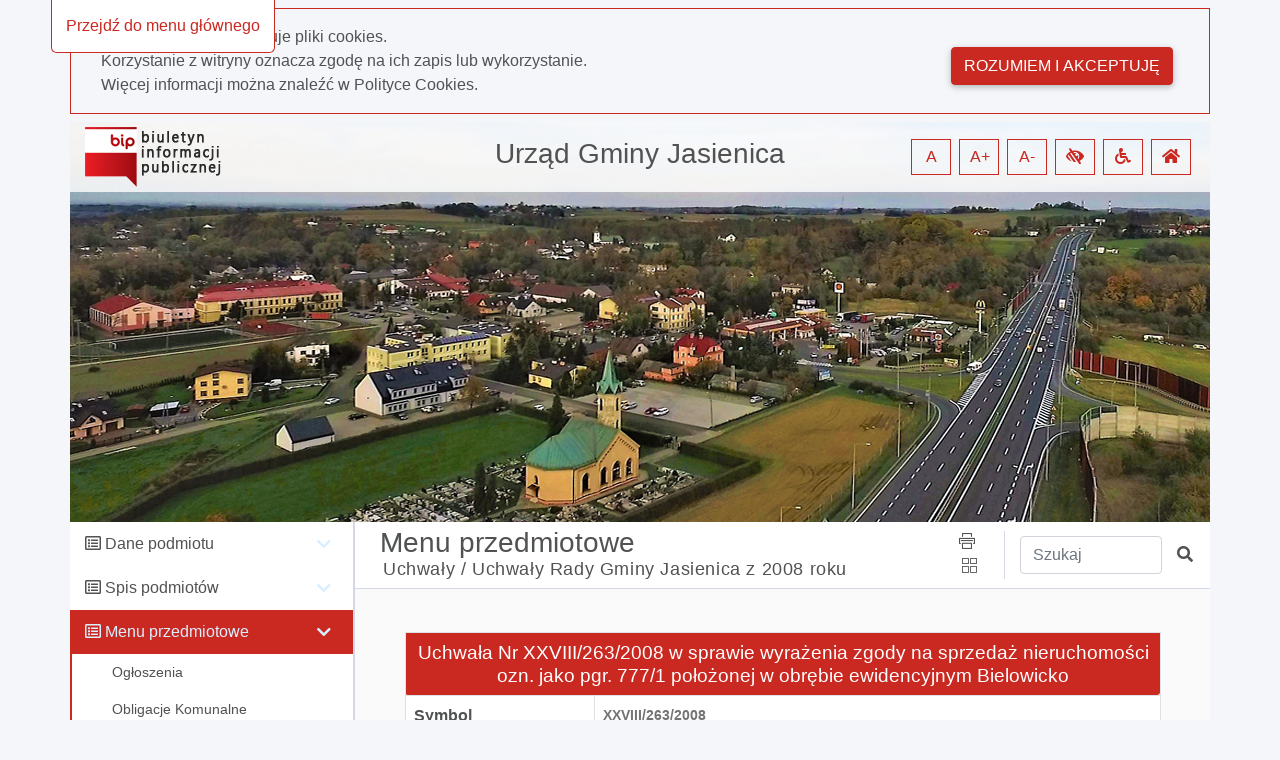

--- FILE ---
content_type: text/html; charset=utf-8
request_url: https://bip.jasienica.pl/5508/dokument/5681
body_size: 51648
content:
<!DOCTYPE html>
<html lang="pl">
<head>
    <meta charset="utf-8" />
    <meta name="viewport" content="width=device-width, initial-scale=1.0" />
    <meta name="deklaracja-dostępności" content="http://bip.jasienica.pl/deklaracja-dostepnosci" />
    <base href="/" />
    <title>Urz&#x105;d Gminy Jasienica BIP - $Uchwa&#x142;y Rady Gminy Jasienica z 2008 roku 5508 / Dokument nr 5681</title>
    <link rel="stylesheet" href="Content/libs/bootstrap/dist/css/bootstrap.min.css" type="text/css" />
    <link rel="stylesheet" href="Content/libs/bootstrap-select/bootstrap-select.min.css" type="text/css" />
    <link rel="stylesheet" href="Content/content/icons/fontawesome/css/all.css" type="text/css" />
    <link rel="stylesheet" href="Content/content/icons/rekord/iconmoon.css" type="text/css" />
    <link rel="stylesheet" href="Content/content/skin/bip_ugjasienica/scss/style.css" type="text/css" media="all" />
    <script src="Content/libs/jquery/dist/jquery.min.js" type="text/javascript"></script>
    <script src="Content/libs/popper/popper.min.js" type="text/javascript"></script>
    <script src="Content/libs/bootstrap/dist/js/bootstrap.bundle.min.js" type="text/javascript"></script>
    <script src="Content/libs/jquery-input-mask/jquery.inputmask.bundle.js" type="text/javascript"></script>
    <script src="Content/scripts/template.js" type="text/javascript"></script>
    <script src="Content/scripts/components/layout.js" type="text/javascript"></script>
    <script src="Content/scripts/handleKeys.js" type="text/javascript"></script>
    
    <script>
        $(function() {
            var mainSection = document.getElementById('main');
            var shouldRemoveTopPadding = false; 
            
            if (shouldRemoveTopPadding) {
                removeTopPadding();
            } else {
                addTopPadding();
            }
            
            function removeTopPadding() {
                mainSection.classList.add('remove_top_padding');
            }
            
            function addTopPadding() {
                mainSection.classList.remove('remove_top_padding');
            }
        })
    </script>

</head>

<body data-customer="bip_ugjasienica">
<div class="app-content" style="overflow-x: hidden;">
    <ul class="nav fixed-top" aria-label="menu nawigacyjne">
        <li id="goToMainMenu"
            tabindex="0"
            onclick="goToMainMenu()"
            onkeypress="goToMainMenu()"
            class="cursor_pointer">
            Przejdź do menu głównego
        </li>
        <li id="goToContent"
            tabindex="0"
            onclick="goToContent()"
            onkeypress="goToContent()"
            class="cursor_pointer">
            Przejdź do treści
        </li>
        <li id="goToDataSearcher"
            tabindex="0"
            onclick="goToDataSearcher()"
            onkeypress="goToDataSearcher()"
            class="cursor_pointer">
            Przejdź do wyszukiwarki
        </li>
        <li id="goToDeclaration"
            tabindex="0"
            onclick="goToDeclaration()"
            onkeypress="goToDeclaration()"
            class="cursor_pointer">
            Przejdź do deklaracji dostępności
        </li>
        <li id="goToSiteMap"
            tabindex="0"
            onclick="goToSiteMap()"
            onkeypress="goToSiteMap()"
            class="cursor_pointer">
            Przejdź do mapy strony
        </li>
    </ul>
        <div id="cookies_policy">
        <div class="container cookies__container mb-2 mt-2 p-0">
            <div class="row col-12 m-0 pb-3 pt-3">
                <div class="col-12 col-md-9">
                    <p class="m-0">Nasza strona wykorzystuje pliki cookies.</p>
                    <p class="m-0">Korzystanie z witryny oznacza zgodę na ich zapis lub wykorzystanie.</p>
                    <p class="m-0">Więcej informacji można znaleźć w <a class="font-weight-bold" href="/polityka-cookies">Polityce Cookies.</a></p>
                </div>
                <div class="col-12 col-md-3 mt-2 pt-2" style="text-align: right;">
                    <button class="btn float-md-right" aria-label="Rozumiem i akceptuję" onclick="acceptCookiesPolicy()">Rozumiem i akceptuję</button>
                </div>
            </div>
        </div>
        <script src="Content/scripts/components/cookiesPolicy.js" type="text/javascript"></script>
    </div>

    <header id="header">
    <div class="container all pl-0">
        <div class="content-header">
            <div class="top">
                <div class="container">
                    <div class="row justify-content-end">
                        <div class="col-xl-4 col-md-3 col-sm-12">
                            <a href="https://www.gov.pl/bip" id="bip_gov" target="_blank"
                               title="Oficjalna strona Biuletynu Informacji Publicznej - link otwiera się w nowej karcie">
                                <img id="bipLogo" src="/content/img/bip_logo.png" width="136" height="60" alt="Logo biuletynu informacji publicznej" class="header_logo" title="Biuletyn informacji publicznej">
                            </a>
                        </div>
                        <div class="col-xl-4 col-md-4 col-sm-12 d-flex justify-content-center my-auto order-2 p-0 pt-1 pb-1 pt-md-0 pb-md-0 text-center">
                            <h1 tabindex="0">
                                Urz&#x105;d Gminy Jasienica
                            </h1>
                        </div>
                        <div class="col-xl-4 col-md-5 col-sm-12 d-flex justify-content-end my-auto order-md-3 text-right wcag">
                            <span role="button"
                                  tabindex="0"
                                  title="Resetuj czcionkę"
                                  id="fontzero"
                                  aria-label="Resetuj czcionkę">
                                A
                            </span>
                            <span role="button"
                                  tabindex="0"
                                  title="Powiększ czcionkę"
                                  id="fontup"
                                  aria-label="Powiększ czcionkę">
                                A+
                            </span>
                            <span role="button"
                                  tabindex="0"
                                  title="Zmniejsz czcionkę"
                                  id="fontdown"
                                  aria-label="Zmniejsz czcionkę">
                                A-
                            </span>
                            <span role="button"
                                  tabindex="0"
                                  title="Wysoki kontrast"
                                  id="kontrast"
                                  aria-label="Wysoki kontrast">
                                <i class="fa fa-low-vision" aria-hidden="true"></i>
                            </span>
                            <span role="button"
                                  tabindex="0"
                                  title="Deklaracja dostępności"
                                  id="deklaracja"
                                  aria-label="Deklaracja dostępności">
                                <i class="fa fa-wheelchair" aria-hidden="true"></i>
                            </span>
                            <span role="button"
                                  tabindex="0"
                                  title="Idź do strony głównej"
                                  id="homePage"
                                  aria-label="Idź do strony głównej">
                                <i class="fa fa-home" aria-hidden="true"></i>
                            </span>
                        </div>
                    </div>
                </div>
            </div>
        </div>
    </div>
</header>

<script src="Content/scripts/components/header.js" type="text/javascript"></script>
    <div class="container" id="container-wrapper">
        <div class="row">
            <div class="col-lg-3 left-sidebar pl-0">
                <span class="icon icon-menu" id="toggleRwd"></span>
<div class="left-sidebar noselect" id="main-menu" tabindex="0">
    <nav class="nav">
                <ul class="main-nav mb-0" role="presentation">
                    <li class="parent" data-name="Dane podmiotu">
                        <div class="children-handler">
                            <i class="far fa-list-alt"></i>
                            <h5 tabindex="0" class="d-inline font-weight-normal" style="font-size: 16px">Dane podmiotu</h5>
                        </div>
                        <ul class="nav flex-column children mb-0" role="presentation">
                                <li class="nav-item">
                                        <a tabindex="0"
                                           class="nav-link element"
                                           data-id="5373"
                                           data-start-page="False"
                                           href="/5373">
                                            <i class="fa fa-hand-point-right"></i>
                                            <span>Informacje og&#xF3;lne</span>
                                        </a>
                                </li>
                                <li class="nav-item">
                                        <a tabindex="0"
                                           class="nav-link element"
                                           data-id="5379"
                                           data-start-page="False"
                                           href="/5379">
                                            <i class="fa fa-hand-point-right"></i>
                                            <span>W&#x142;adze Gminy</span>
                                        </a>
                                </li>
                                <li class="nav-item">
                                        <a tabindex="0"
                                           class="nav-link element"
                                           data-id="5378"
                                           data-start-page="False"
                                           href="/5378">
                                            <i class="fa fa-hand-point-right"></i>
                                            <span>Rada Gminy</span>
                                        </a>
                                </li>
                                <li class="nav-item">
                                        <a tabindex="0"
                                           class="nav-link element"
                                           data-id="5380"
                                           data-start-page="False"
                                           href="/5380">
                                            <i class="fa fa-hand-point-right"></i>
                                            <span>Statut Gminy</span>
                                        </a>
                                </li>
                                <li class="nav-item">
                                        <a tabindex="0"
                                           class="nav-link element"
                                           data-id="5377"
                                           data-start-page="False"
                                           href="/5377">
                                            <i class="fa fa-hand-point-right"></i>
                                            <span>Strategia rozwoju Gminy</span>
                                        </a>
                                </li>
                                <li class="nav-item">
                                        <a tabindex="0"
                                           class="nav-link element"
                                           data-id="9124"
                                           data-start-page="False"
                                           href="/9124">
                                            <i class="fa fa-hand-point-right"></i>
                                            <span>Raporty o stanie Gminy</span>
                                        </a>
                                </li>
                                <li class="nav-item">
                                        <a tabindex="0"
                                           class="nav-link element"
                                           data-id="5791"
                                           data-start-page="False"
                                           href="/5791">
                                            <i class="fa fa-hand-point-right"></i>
                                            <span>Studium zagospodarowania przestrzennego</span>
                                        </a>
                                </li>
                                <li class="nav-item">
                                        <a tabindex="0"
                                           class="nav-link element"
                                           data-id="10151"
                                           data-start-page="False"
                                           href="/10151">
                                            <i class="fa fa-hand-point-right"></i>
                                            <span>PLAN MIEJSCOWY</span>
                                        </a>
                                </li>
                                <li class="nav-item">
                                        <a tabindex="0"
                                           class="nav-link element"
                                           data-id="5385"
                                           data-start-page="False"
                                           href="/5385">
                                            <i class="fa fa-hand-point-right"></i>
                                            <span>Regulamin organizacji urz&#x119;du</span>
                                        </a>
                                </li>
                                <li class="nav-item">
                                        <a tabindex="0"
                                           class="nav-link element"
                                           data-id="5387"
                                           data-start-page="False"
                                           href="/5387">
                                            <i class="fa fa-hand-point-right"></i>
                                            <span>Komisje</span>
                                        </a>
                                </li>
                                <li class="nav-item">
                                        <a tabindex="0"
                                           class="nav-link element"
                                           data-id="5376"
                                           data-start-page="False"
                                           href="/5376">
                                            <i class="fa fa-hand-point-right"></i>
                                            <span>Referaty</span>
                                        </a>
                                </li>
                                <li class="nav-item">
                                        <a tabindex="0"
                                           class="nav-link element"
                                           data-id="5391"
                                           data-start-page="False"
                                           href="/5391">
                                            <i class="fa fa-hand-point-right"></i>
                                            <span>Sposoby ustalania prawa</span>
                                        </a>
                                </li>
                                <li class="nav-item">
                                        <a tabindex="0"
                                           class="nav-link element"
                                           data-id="5382"
                                           data-start-page="False"
                                           href="/5382">
                                            <i class="fa fa-hand-point-right"></i>
                                            <span>Sposoby za&#x142;atwienia spraw</span>
                                        </a>
                                </li>
                                <li class="nav-item">
                                        <a tabindex="0"
                                           class="nav-link element"
                                           data-id="5384"
                                           data-start-page="False"
                                           href="/5384">
                                            <i class="fa fa-hand-point-right"></i>
                                            <span>Rejestry i archiwa</span>
                                        </a>
                                </li>
                                <li class="nav-item">
                                        <a tabindex="0"
                                           class="nav-link element"
                                           data-id="5392"
                                           data-start-page="False"
                                           href="/5392">
                                            <i class="fa fa-hand-point-right"></i>
                                            <span>Maj&#x105;tek Gminy</span>
                                        </a>
                                </li>
                                <li class="nav-item">
                                        <a tabindex="0"
                                           class="nav-link element"
                                           data-id="5386"
                                           data-start-page="False"
                                           href="/5386">
                                            <i class="fa fa-hand-point-right"></i>
                                            <span>Inne</span>
                                        </a>
                                </li>
                        </ul>
                    </li>
                </ul>
                <ul class="main-nav mb-0" role="presentation">
                    <li class="parent" data-name="Spis podmiot&#xF3;w">
                        <div class="children-handler">
                            <i class="far fa-list-alt"></i>
                            <h5 tabindex="0" class="d-inline font-weight-normal" style="font-size: 16px">Spis podmiot&#xF3;w</h5>
                        </div>
                        <ul class="nav flex-column children mb-0" role="presentation">
                                <li class="nav-item">
                                        <a tabindex="0"
                                           class="nav-link element"
                                           data-id="5389"
                                           data-start-page="False"
                                           href="/5389">
                                            <i class="fa fa-hand-point-right"></i>
                                            <span>Jednostki organizacyjne</span>
                                        </a>
                                </li>
                        </ul>
                    </li>
                </ul>
                <ul class="main-nav mb-0" role="presentation">
                    <li class="parent" data-name="Menu przedmiotowe">
                        <div class="children-handler">
                            <i class="far fa-list-alt"></i>
                            <h5 tabindex="0" class="d-inline font-weight-normal" style="font-size: 16px">Menu przedmiotowe</h5>
                        </div>
                        <ul class="nav flex-column children mb-0" role="presentation">
                                <li class="nav-item">
                                        <a tabindex="0"
                                           class="nav-link element"
                                           data-id="5393"
                                           data-start-page="False"
                                           href="/5393">
                                            <i class="fa fa-hand-point-right"></i>
                                            <span>Og&#x142;oszenia</span>
                                        </a>
                                </li>
                                <li class="nav-item">
                                        <a tabindex="0"
                                           class="nav-link element"
                                           data-id="6456"
                                           data-start-page="False"
                                           href="/6456">
                                            <i class="fa fa-hand-point-right"></i>
                                            <span>Obligacje Komunalne</span>
                                        </a>
                                </li>
                                <li class="nav-item">
                                        <a tabindex="0"
                                           class="nav-link element"
                                           data-id="5381"
                                           data-start-page="False"
                                           href="/5381">
                                            <i class="fa fa-hand-point-right"></i>
                                            <span>Uchwa&#x142;y</span>
                                        </a>
                                </li>
                                <li class="nav-item">
                                        <a tabindex="0"
                                           class="nav-link"
                                           target="_blank"
                                           href="https://esesja.tv/transmisje_z_obrad/1156/rada-gminy-jasienica.htm">
                                            <i class="fa fa-hand-point-right"></i>
                                            <span>Nagrania Sesji Rady Gminy Jasienica</span>
                                        </a>
                                </li>
                                <li class="nav-item">
                                        <a tabindex="0"
                                           class="nav-link element"
                                           data-id="7749"
                                           data-start-page="False"
                                           href="/7749">
                                            <i class="fa fa-hand-point-right"></i>
                                            <span>Akty prawa miejscowego</span>
                                        </a>
                                </li>
                                <li class="nav-item">
                                        <a tabindex="0"
                                           class="nav-link element"
                                           data-id="5396"
                                           data-start-page="False"
                                           href="/5396">
                                            <i class="fa fa-hand-point-right"></i>
                                            <span>Zarz&#x105;dzenia</span>
                                        </a>
                                </li>
                                <li class="nav-item">
                                        <a tabindex="0"
                                           class="nav-link element"
                                           data-id="5497"
                                           data-start-page="False"
                                           href="/5497">
                                            <i class="fa fa-hand-point-right"></i>
                                            <span>Sprawozdania</span>
                                        </a>
                                </li>
                                <li class="nav-item">
                                        <a tabindex="0"
                                           class="nav-link element"
                                           data-id="5445"
                                           data-start-page="False"
                                           href="/5445">
                                            <i class="fa fa-hand-point-right"></i>
                                            <span>Protoko&#x142;y</span>
                                        </a>
                                </li>
                                <li class="nav-item">
                                        <a tabindex="0"
                                           class="nav-link element"
                                           data-id="5563"
                                           data-start-page="False"
                                           href="/5563">
                                            <i class="fa fa-hand-point-right"></i>
                                            <span>Protoko&#x142;y kontroli</span>
                                        </a>
                                </li>
                                <li class="nav-item">
                                        <a tabindex="0"
                                           class="nav-link element"
                                           data-id="5388"
                                           data-start-page="False"
                                           href="/5388">
                                            <i class="fa fa-hand-point-right"></i>
                                            <span>Zam&#xF3;wienia publiczne</span>
                                        </a>
                                </li>
                                <li class="nav-item">
                                        <a tabindex="0"
                                           class="nav-link element"
                                           data-id="5395"
                                           data-start-page="False"
                                           href="/5395">
                                            <i class="fa fa-hand-point-right"></i>
                                            <span>Nab&#xF3;r na wolne stanowiska</span>
                                        </a>
                                </li>
                                <li class="nav-item">
                                        <a tabindex="0"
                                           class="nav-link element"
                                           data-id="5394"
                                           data-start-page="False"
                                           href="/5394">
                                            <i class="fa fa-hand-point-right"></i>
                                            <span>Ochrona &#x15B;rodowiska</span>
                                        </a>
                                </li>
                                <li class="nav-item">
                                        <a tabindex="0"
                                           class="nav-link element"
                                           data-id="5480"
                                           data-start-page="False"
                                           href="/5480">
                                            <i class="fa fa-hand-point-right"></i>
                                            <span>O&#x15B;wiadczenia maj&#x105;tkowe</span>
                                        </a>
                                </li>
                                <li class="nav-item">
                                        <a tabindex="0"
                                           class="nav-link element"
                                           data-id="5506"
                                           data-start-page="False"
                                           href="/5506">
                                            <i class="fa fa-hand-point-right"></i>
                                            <span>Wybory</span>
                                        </a>
                                </li>
                                <li class="nav-item">
                                        <a tabindex="0"
                                           class="nav-link element"
                                           data-id="7235"
                                           data-start-page="False"
                                           href="/7235">
                                            <i class="fa fa-hand-point-right"></i>
                                            <span>Referendum</span>
                                        </a>
                                </li>
                                <li class="nav-item">
                                        <a tabindex="0"
                                           class="nav-link element"
                                           data-id="7894"
                                           data-start-page="False"
                                           href="/7894">
                                            <i class="fa fa-hand-point-right"></i>
                                            <span>Dane osobowe</span>
                                        </a>
                                </li>
                                <li class="nav-item">
                                        <a tabindex="0"
                                           class="nav-link element"
                                           data-id="12849"
                                           data-start-page="False"
                                           href="/12849">
                                            <i class="fa fa-hand-point-right"></i>
                                            <span>Sygnali&#x15B;ci</span>
                                        </a>
                                </li>
                                <li class="nav-item">
                                        <a tabindex="0"
                                           class="nav-link element"
                                           data-id="9000"
                                           data-start-page="False"
                                           href="/9000">
                                            <i class="fa fa-hand-point-right"></i>
                                            <span>Petycje</span>
                                        </a>
                                </li>
                                <li class="nav-item">
                                        <a tabindex="0"
                                           class="nav-link element"
                                           data-id="9022"
                                           data-start-page="False"
                                           href="/9022">
                                            <i class="fa fa-hand-point-right"></i>
                                            <span>Interpelacje</span>
                                        </a>
                                </li>
                                <li class="nav-item">
                                        <a tabindex="0"
                                           class="nav-link element"
                                           data-id="9245"
                                           data-start-page="False"
                                           href="/9245">
                                            <i class="fa fa-hand-point-right"></i>
                                            <span>Konsultacje spo&#x142;eczne</span>
                                        </a>
                                </li>
                                <li class="nav-item">
                                        <a tabindex="0"
                                           class="nav-link element"
                                           data-id="8020"
                                           data-start-page="False"
                                           href="/8020">
                                            <i class="fa fa-hand-point-right"></i>
                                            <span>Nieodp&#x142;atna pomoc prawna</span>
                                        </a>
                                </li>
                                <li class="nav-item">
                                        <a tabindex="0"
                                           class="nav-link element"
                                           data-id="10047"
                                           data-start-page="False"
                                           href="/10047">
                                            <i class="fa fa-hand-point-right"></i>
                                            <span>Raporty</span>
                                        </a>
                                </li>
                                <li class="nav-item">
                                        <a tabindex="0"
                                           class="nav-link element"
                                           data-id="5383"
                                           data-start-page="False"
                                           href="/5383">
                                            <i class="fa fa-hand-point-right"></i>
                                            <span>Inne</span>
                                        </a>
                                </li>
                        </ul>
                    </li>
                </ul>
                <ul class="main-nav mb-0" role="presentation">
                    <li class="parent" data-name="Inne">
                        <div class="children-handler">
                            <i class="far fa-list-alt"></i>
                            <h5 tabindex="0" class="d-inline font-weight-normal" style="font-size: 16px">Inne</h5>
                        </div>
                        <ul class="nav flex-column children mb-0" role="presentation">
                                <li class="nav-item">
                                        <a tabindex="0"
                                           class="nav-link element"
                                           data-id="5579"
                                           data-start-page="False"
                                           href="/5579">
                                            <i class="fa fa-hand-point-right"></i>
                                            <span>Mapa strony</span>
                                        </a>
                                </li>
                                <li class="nav-item">
                                        <a tabindex="0"
                                           class="nav-link element"
                                           data-id="5372"
                                           data-start-page="False"
                                           href="/5372">
                                            <i class="fa fa-hand-point-right"></i>
                                            <span>Redakcja biuletynu</span>
                                        </a>
                                </li>
                                <li class="nav-item">
                                        <a tabindex="0"
                                           class="nav-link"
                                           target="_blank"
                                           href="http://epuap.gov.pl/wps/portal/epuap/kup">
                                            <i class="fa fa-hand-point-right"></i>
                                            <span>Elektroniczna skrzynka podawcza</span>
                                        </a>
                                </li>
                                <li class="nav-item">
                                        <a tabindex="0"
                                           class="nav-link element"
                                           data-id="5447"
                                           data-start-page="False"
                                           href="/5447">
                                            <i class="fa fa-hand-point-right"></i>
                                            <span>Instrukcja obs&#x142;ugi</span>
                                        </a>
                                </li>
                                <li class="nav-item">
                                        <a tabindex="0"
                                           class="nav-link element"
                                           data-id="5374"
                                           data-start-page="False"
                                           href="/5374">
                                            <i class="fa fa-hand-point-right"></i>
                                            <span>Informacje nieopublikowane</span>
                                        </a>
                                </li>
                                <li class="nav-item">
                                        <a tabindex="0"
                                           class="nav-link element"
                                           data-id="5375"
                                           data-start-page="False"
                                           href="/5375">
                                            <i class="fa fa-hand-point-right"></i>
                                            <span>Obja&#x15B;nienia skr&#xF3;t&#xF3;w</span>
                                        </a>
                                </li>
                                <li class="nav-item">
                                        <a tabindex="0"
                                           class="nav-link element"
                                           data-id="10864"
                                           data-start-page="False"
                                           href="/10864">
                                            <i class="fa fa-hand-point-right"></i>
                                            <span>Cyberbezpiecze&#x144;stwo</span>
                                        </a>
                                </li>
                                <li class="nav-item">
                                        <a tabindex="0"
                                           class="nav-link element"
                                           data-id="5448"
                                           data-start-page="False"
                                           href="/5448">
                                            <i class="fa fa-hand-point-right"></i>
                                            <span>Rejestr zmian</span>
                                        </a>
                                </li>
                        </ul>
                    </li>
                </ul>
            <script src="Content/scripts/components/mainMenu.js" type="text/javascript"></script>
    </nav>
</div>


            </div>
            <div class="col-lg-9 content" id="content">
                <main>
                    <div class="content-heading">
    <div class="row h-100">
        <div class="col-12 col-md-12 col-lg-8 mr-auto">
                <h2 class="pb-0 pt-1" tabindex="0">
                    Menu przedmiotowe
                </h2>
                <h3 class="small pl-4 m-0 pb-2 ml-1" id="historyPath">
                            <a class="historyPathElement" tabindex="0" data-id="5381" href="/5381">Uchwa&#x142;y /</a>
                            <span class="historyPathElement" tabindex="0" data-id="5508">Uchwa&#x142;y Rady Gminy Jasienica z 2008 roku</span>
                </h3>
        </div>
        <div class="col-12 col-lg-1 my-auto share text-center">
            <span role="button"
                  class="d-lg-block"
                  title="Drukuj stronę"
                  aria-label="Drukuj stronę"
                  id="print"
                  tabindex="0">
                <i class="icon-print" aria-hidden="true"></i>
            </span>
            <span role="button"
                  class=""
                  id="dropdownMenu2"
                  data-toggle="dropdown"
                  tabindex="0"
                  aria-label="Menu udostępnień"
                  aria-expanded="false">
                <i class="icon-squares pl-1" aria-hidden="true"></i>
            </span>
            <div class="dropdown-menu dropdown-menu-right" id="dropdownItems" role="listbox">
                <a class="shareFb dropdown-item fb-ic mr-3 m-0"
                   role="option"
                   tabindex="0"
                   href="/">
                    <i class="fab fa-facebook-f"></i>
                    udostępnij na facebook
                </a>
                <a class="shareGoogle dropdown-item m-0"
                   role="option"
                   tabindex="0"
                   href="/">
                    <i class="fab fa-google-plus-g"></i>
                    udostępnij na Google+
                </a>
                <a class="sendMail dropdown-item m-0"
                   role="option"
                   tabindex="0"
                   href="/">
                    <i class="fas fa-paper-plane"></i>
                    wyślij pocztą email
                </a>
            </div>
        </div>
        <div class="col-8 col-lg-3 col-md-8 my-auto search">
            <div class="row md-form">
                <label for="data-searcher" class="sr-only">Wpisz tekst do wyszukania</label>
                <input class="col-9 form-control"
                       type="text"
                       placeholder="Szukaj"
                       id="data-searcher"
                       tabindex="0">
                <a href="/"
                   tabindex="0"
                   class="col-2 my-auto"
                   title="Szukaj"
                   role="button">
                    <span class="sr-only">Szukaj</span>
                    <i class="fas fa-search"></i>
                </a>
            </div>

        </div>
    </div>
</div>

<script src="Content/scripts/components/historyBar.js" type="text/javascript"></script>
                    <div class="main" id="main" tabindex="0">
                        

<div id="toPrint" class="col-12">
<table class="default table-bordered w-100 mx-auto mt-2 mb-4">
  <caption class="sr-only">Uchwała Nr XXVIII/263/2008 w sprawie wyrażenia zgody na sprzedaż nieruchomości ozn. jako pgr. 777/1 położonej w obrębie ewidencyjnym Bielowicko</caption>
  <tr>
    <td colspan="2" tabindex="0" class="card-footer font-weight-bold text-center p-2 title-12">
      <h4 class="title-10 m-0">Uchwała Nr XXVIII/263/2008 w sprawie wyrażenia zgody na sprzedaż nieruchomości ozn. jako pgr. 777/1 położonej w obrębie ewidencyjnym Bielowicko</h4>
    </td>
  </tr>
  <tr>
    <th scope="row" tabindex="0" class="w-25 p-2">Symbol</th>
    <td tabindex="0" class="w-75 p-2 font-weight-bold text-uppercase">XXVIII/263/2008</td>
  </tr>
  <tr>
    <th scope="row" tabindex="0" class="w-25 p-2">Osoba odpowiedzialna</th>
    <td tabindex="0" class="w-75 p-2">Tomasz Tatoń</td>
  </tr>
  <tr>
    <th scope="row" tabindex="0" class="w-25 p-2">Data utworzenia</th>
    <td tabindex="0" class="w-75 p-2">2008-12-30</td>
  </tr>
  <tr>
    <th scope="row" tabindex="0" class="w-25 p-2">Udostępnił</th>
    <td tabindex="0" class="w-75 p-2">Marek Hronowski</td>
  </tr>
  <tr>
    <th scope="row" tabindex="0" class="w-25 p-2">Data udostępnienia</th>
    <td tabindex="0" class="w-75 p-2">2009-01-06 12:55:42</td>
  </tr>
  <tr>
    <th scope="row" tabindex="0" class="w-25 p-2">Data ost. zmiany</th>
    <td tabindex="0" class="w-75 p-2 font-weight-bold">2024-07-18 09:54:02</td>
  </tr>
</table>
<table class="default table-bordered w-100 mx-auto mt-2 mb-4" role="presentation">
  <tr>
    <td tabindex="0" class="card-footer font-weight-bold p-2">
      <h4 class="title-10 m-0">Pliki</h4>
    </td>
  </tr>
  <tr>
    <td class="p-2"><a class="text_link" tabindex="0" target="_blank" href="api/download/file?id=44649"><i class="file-icon far fa-file-pdf pr-1"></i>XXVIII-263-2008.pdf
                        (276,57 kB)
                    </a></td>
  </tr>
</table>
<table class="default table-bordered w-100 mx-auto mt-2 mb-4">
  <caption class="sr-only">Dane wyłączone z Biuletynu Informacji Publicznej</caption>
  <tr>
    <th tabindex="0" class="card-footer font-weight-bold w-100 p-2" colspan="3" id="dataDisabled">
            Dane wyłączone z Biuletynu Informacji Publicznej
          </th>
  </tr>
  <tr>
    <th tabindex="0" class="w-25 p-2">
        Zakres danych
      </th>
    <td tabindex="0" class="w-75 p-2" colspan="3">Dane osobowe</td>
  </tr>
  <tr>
    <th tabindex="0" class="w-25 p-2">
        Podstawa prawna
      </th>
    <td tabindex="0" class="w-75 p-2" colspan="3">Art. 5 ust. 1 lit. c Rozporządzenie Parlamentu Europejskiego i Rady (UE) 2016/679 z dnia 27 kwietnia 2016 r. w sprawie ochrony osób fizycznych w związku z przetwarzaniem danych osobowych i w sprawie swobodnego przepływu takich danych oraz uchylenia dyrektywy 95/46/WE (ogólne rozporządzenie o ochronie danych)</td>
  </tr>
  <tr>
    <th tabindex="0" class="w-25 p-2">
        Osoba wyłączająca
      </th>
    <td tabindex="0" class="w-75 p-2" colspan="3">Gabriela Handzel-Gruda</td>
  </tr>
</table>
<div class="col-12 text-left p-0 pt-4">
  <p><a class="router_link" href="5508/historia/5681">
                        Wszystkie zmiany
                    </a></p>
</div>    <div class="col-12 errors">
    </div>
</div>


                    </div>
                </main>
            </div>
        </div>
    </div>
    <footer>
  <div class="container">
    <div class="row">
      <div class="col-12 col-md-6">
        <div class="media row">
              <div class="col-3">
                  <img class="mr-3 my-auto" src="Customers/bip_ugjasienica/files/logo-W.png" id="footerLogo" alt="">
              </div>
          <div class="media-body text-center text-lg-left col-9">
            <p tabindex="0" class="mt-0 mb-2 font-weight-bolder text-white text-center text-lg-left" style="font-size: 1rem">Urz&#x105;d Gminy Jasienica</p>
            <p>
              <span tabindex="0">ul. Strumie&#x144;ska 60</span>
              <br>
              <span tabindex="0">43-385 Jasienica</span>
            </p>
            <p>
              <span tabindex="0">33 472 62 00</span>
              <br>
              <span tabindex="0">33 472 62 62</span>
              <br>
              <span tabindex="0">
                e-mail: <a tabindex="0" href="mailto:sekretariat@jasienica.pl">sekretariat@jasienica.pl</a></span>
            </p>

          </div>
        </div>
      </div>
      <div class="col-12 col-md-6 col-lg-3 pt-2 pt-md-0">
        <h6 tabindex="0" class="mt-0 text-center text-lg-left text-white font-weight-bolder">Godziny urzędowania:</h6>
        <table class="default mx-auto mx-lg-0 footer_table text-center text-lg-left" role="presentation">
          <tbody>
          <tr tabindex="0">
            <td class="pr-5" style="width: 130px;">
              Poniedziałek
            </td>
            <td>
              7:00 - 15:00
            </td>
          </tr>
          <tr tabindex="0">
            <td>
              Wtorek
            </td>
            <td>
              7:00 - 16:00
            </td>
          </tr>
          <tr tabindex="0">
            <td>
              Środa
            </td>
            <td>
              7:00 - 15:00
            </td>
          </tr>
          <tr tabindex="0">
            <td>
              Czwartek
            </td>
            <td>
              7:00 - 15:00
            </td>
          </tr>
          <tr tabindex="0">
            <td>
              Piątek
            </td>
            <td>
              7:00 - 14:00
            </td>
          </tr>
          </tbody>
        </table>
      </div>
        <div class="col-12 col-lg-3 pt-4 pt-lg-0">
            <h6 tabindex="0" class="mt-0 text-center text-lg-left font-weight-bolder text-white">Zobacz również:</h6>
                <ul class="default mx-auto mx-lg-0 nopoint text-center text-lg-left" role="presentation">
                <li>
                    <a tabindex="0" href="/deklaracja-dostepnosci" title="Strona z deklaracją dostępności">
                        <i class="icon-external"></i> Deklaracja dostępności
                    </a>
                </li>
                <li>
                    <a tabindex="0" href="http://www.jasienica.pl" title="Strona urzędu" target="_blank">
                        <i class="icon-external"></i> Strona urzędu
                    </a>
                </li>
                <li>
                    <a tabindex="0" href="https://www.gov.pl/bip" title="Oficjalna strona Bip - link otwiera się w nowej karcie" target="_blank">
                        <i class="icon-external"></i> Oficjalna strona BIP
                    </a>
                </li>
                    <li>
                        <a tabindex="0" href="https://eurzad.jasienica.pl" title="Strona e-urzędu" target="_blank">
                            <i class="icon-external"></i> E-urząd
                        </a>
                    </li>
            </ul>
        </div>

      <div class="col-12">
        <hr>
      </div>
      <div class="col-12">
        <p class="autor text-left">
          <span tabindex="0">Licznik odwiedzin:</span>
          <span tabindex="0">36591966</span>
        </p>
      </div>
    </div>
  </div>
</footer>

<script src="Content/scripts/components/footer.js" type="text/javascript"></script>
</div>

    <script async src="https://www.googletagmanager.com/gtag/js?id=UA-173213285-1"></script>
    <script>
        window.dataLayer = window.dataLayer || [];

        function gtag() { dataLayer.push(arguments); }

        gtag('js', new Date());

        gtag('config', 'UA-173213285-1');
    </script>
</body>
</html>